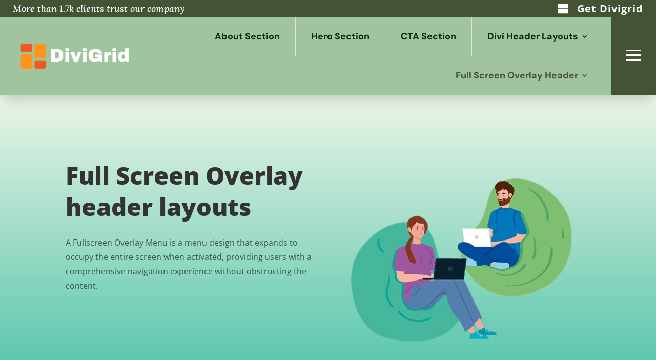

--- FILE ---
content_type: text/css
request_url: https://section.divigrid.xyz/wp-content/et-cache/328640/et-core-unified-tb-250480-tb-250475-deferred-328640.min.css?ver=1764945017
body_size: 4328
content:
.et_pb_section_0_tb_header.et_pb_section{padding-top:0px;padding-bottom:0px}.et_pb_section_0_tb_header{z-index:10;box-shadow:0px 12px 25px -6px rgba(0,0,0,0.2)}.et_pb_sticky.et_pb_section_0_tb_header{box-shadow:0px 12px 25px -6px rgba(0,0,0,0.2)}.et_pb_row_0_tb_header{background-color:#435334}.et_pb_row_0_tb_header.et_pb_row{padding-top:5px!important;padding-right:25px!important;padding-bottom:5px!important;padding-left:25px!important;padding-top:5px;padding-right:25px;padding-bottom:5px;padding-left:25px}.et_pb_row_0_tb_header,body #page-container .et-db #et-boc .et-l .et_pb_row_0_tb_header.et_pb_row,body.et_pb_pagebuilder_layout.single #page-container #et-boc .et-l .et_pb_row_0_tb_header.et_pb_row,body.et_pb_pagebuilder_layout.single.et_full_width_page #page-container #et-boc .et-l .et_pb_row_0_tb_header.et_pb_row,.et_pb_row_1_tb_header,body #page-container .et-db #et-boc .et-l .et_pb_row_1_tb_header.et_pb_row,body.et_pb_pagebuilder_layout.single #page-container #et-boc .et-l .et_pb_row_1_tb_header.et_pb_row,body.et_pb_pagebuilder_layout.single.et_full_width_page #page-container #et-boc .et-l .et_pb_row_1_tb_header.et_pb_row,.et_pb_row_2_tb_header,body #page-container .et-db #et-boc .et-l .et_pb_row_2_tb_header.et_pb_row,body.et_pb_pagebuilder_layout.single #page-container #et-boc .et-l .et_pb_row_2_tb_header.et_pb_row,body.et_pb_pagebuilder_layout.single.et_full_width_page #page-container #et-boc .et-l .et_pb_row_2_tb_header.et_pb_row{width:100%;max-width:100%}.et_pb_text_0_tb_header.et_pb_text,.et_pb_text_1_tb_header.et_pb_text{color:#FFFFFF!important}.et_pb_text_0_tb_header{font-family:'Lora',Georgia,"Times New Roman",serif;font-style:italic;font-size:18px}.et_pb_blurb_0_tb_header.et_pb_blurb .et_pb_module_header,.et_pb_blurb_0_tb_header.et_pb_blurb .et_pb_module_header a{font-weight:700;font-size:20px;color:#FFFFFF!important;letter-spacing:1px}.et_pb_blurb_0_tb_header .et_pb_main_blurb_image .et_pb_only_image_mode_wrap,.et_pb_blurb_0_tb_header .et_pb_main_blurb_image .et-pb-icon{margin-left:10px!important}.et_pb_blurb_0_tb_header .et-pb-icon{font-size:22px;color:#FFFFFF;font-family:FontAwesome!important;font-weight:400!important}.et_pb_blurb_0_tb_header .et_pb_blurb_content{max-width:1100px}.et_pb_row_1_tb_header{background-color:#315418}.et_pb_row_1_tb_header.et_pb_row{padding-top:10px!important;padding-bottom:10px!important;padding-top:10px;padding-bottom:10px}.et_pb_text_1_tb_header{font-family:'DM Sans',Helvetica,Arial,Lucida,sans-serif;font-weight:600;font-size:18px;letter-spacing:0.5px;width:100%}.et_pb_row_2_tb_header.et_pb_row{padding-top:0px!important;padding-bottom:0px!important;padding-top:0px;padding-bottom:0px}.et_pb_menu_0_tb_header.et_pb_menu ul li a{font-family:'DM Sans',Helvetica,Arial,Lucida,sans-serif;font-weight:700;font-size:18px;color:#0e2800!important}.et_pb_menu_0_tb_header.et_pb_menu{background-color:#a0c49d}.et_pb_menu_0_tb_header{padding-right:25px;padding-left:25px;margin-right:auto!important;margin-bottom:0px!important;margin-left:0px!important}.et_pb_menu_0_tb_header.et_pb_menu ul li.current-menu-item a{color:#435334!important}.et_pb_menu_0_tb_header.et_pb_menu .nav li ul{background-color:#FFFFFF!important;border-color:#435334}.et_pb_menu_0_tb_header.et_pb_menu .et_mobile_menu{border-color:#435334}.et_pb_menu_0_tb_header.et_pb_menu .nav li ul.sub-menu a{color:#001954!important}.et_pb_menu_0_tb_header.et_pb_menu .nav li ul.sub-menu li.current-menu-item a,.et_pb_menu_0_tb_header.et_pb_menu .et_mobile_menu a{color:#000000!important}.et_pb_menu_0_tb_header.et_pb_menu .et_mobile_menu,.et_pb_menu_0_tb_header.et_pb_menu .et_mobile_menu ul{background-color:#FFFFFF!important}.et_pb_menu_0_tb_header .et_pb_menu_inner_container>.et_pb_menu__logo-wrap,.et_pb_menu_0_tb_header .et_pb_menu__logo-slot{width:auto;max-width:100%}.et_pb_menu_0_tb_header .et_pb_menu_inner_container>.et_pb_menu__logo-wrap .et_pb_menu__logo img,.et_pb_menu_0_tb_header .et_pb_menu__logo-slot .et_pb_menu__logo-wrap img{height:auto;max-height:none}.et_pb_menu_0_tb_header .mobile_nav .mobile_menu_bar:before{font-size:36px;color:#FFFFFF}.et_pb_menu_0_tb_header .et_pb_menu__icon.et_pb_menu__search-button,.et_pb_menu_0_tb_header .et_pb_menu__icon.et_pb_menu__close-search-button,.et_pb_menu_0_tb_header .et_pb_menu__icon.et_pb_menu__cart-button{color:#7EBEC5}.et_pb_icon_0_tb_header .et_pb_icon_wrap{background-color:#435334;padding-right:20px!important;padding-left:20px!important;transition:background-color 300ms ease 0ms,background-image 300ms ease 0ms}.et_pb_icon_0_tb_header .et_pb_icon_wrap:hover{background-image:initial;background-color:rgba(67,83,52,0.77)}.et_pb_icon_0_tb_header{margin-bottom:0px!important;text-align:center}.et_pb_icon_0_tb_header .et_pb_icon_wrap .et-pb-icon{font-family:ETmodules!important;font-weight:400!important;color:#FFFFFF;font-size:48px}.et_pb_code_0_tb_header{padding-top:0px;padding-bottom:0px;margin-top:0px!important;margin-bottom:0px!important}@media only screen and (min-width:981px){.et_pb_row_1_tb_header,.et_pb_text_1_tb_header{display:none!important}}@media only screen and (max-width:980px){.et_pb_text_1_tb_header{font-size:19px}.et_pb_row_2_tb_header.et_pb_row{padding-top:10px!important;padding-bottom:10px!important;padding-top:10px!important;padding-bottom:10px!important}.et_pb_icon_0_tb_header{margin-left:auto;margin-right:auto}}@media only screen and (min-width:768px) and (max-width:980px){.et_pb_row_0_tb_header,.et_pb_icon_0_tb_header{display:none!important}}@media only screen and (max-width:767px){.et_pb_row_0_tb_header{display:none!important}.et_pb_text_1_tb_header{font-size:19px}.et_pb_row_2_tb_header.et_pb_row{padding-top:10px!important;padding-bottom:10px!important;padding-top:10px!important;padding-bottom:10px!important}.et_pb_menu_0_tb_header .et_pb_menu_inner_container>.et_pb_menu__logo-wrap,.et_pb_menu_0_tb_header .et_pb_menu__logo-slot{width:65%}.et_pb_icon_0_tb_header{display:none!important;margin-left:auto;margin-right:auto}}div.et_pb_section.et_pb_section_0_tb_footer>.et_pb_background_pattern{background-image:url([data-uri])}.et_pb_section_0_tb_footer.et_pb_section{padding-top:0px;padding-bottom:0px;background-color:#009dae!important}.et_pb_section_0_tb_footer{z-index:1;position:relative}.et_pb_image_0_tb_footer{margin-bottom:40px!important;text-align:center}.et_pb_text_0_tb_footer.et_pb_text,.et_pb_text_1_tb_footer.et_pb_text{color:#FFFFFF!important}.et_pb_text_0_tb_footer{font-family:'Montserrat',Helvetica,Arial,Lucida,sans-serif;font-weight:600;font-size:16px}.et_pb_text_0_tb_footer.et_pb_text a{color:#FFFFFF!important;transition:color 300ms ease 0ms}.et_pb_text_0_tb_footer.et_pb_text a:hover{color:#fff200!important}.et_pb_social_media_follow .et_pb_social_media_follow_network_0_tb_footer.et_pb_social_icon .icon:before,.et_pb_social_media_follow .et_pb_social_media_follow_network_1_tb_footer.et_pb_social_icon .icon:before,.et_pb_social_media_follow .et_pb_social_media_follow_network_2_tb_footer.et_pb_social_icon .icon:before{color:#00ce18}ul.et_pb_social_media_follow_0_tb_footer{margin-top:30px!important}body #page-container .et_pb_section ul.et_pb_social_media_follow_0_tb_footer .follow_button:before,body #page-container .et_pb_section ul.et_pb_social_media_follow_0_tb_footer .follow_button:after{display:none!important}.et_pb_text_1_tb_footer{font-family:'Montserrat',Helvetica,Arial,Lucida,sans-serif;border-top-width:1px;border-top-color:rgba(255,255,255,0.3);padding-top:20px!important;margin-top:20px!important}.et_pb_social_media_follow_network_0_tb_footer a.icon,.et_pb_social_media_follow_network_1_tb_footer a.icon,.et_pb_social_media_follow_network_2_tb_footer a.icon{background-color:#FFFFFF!important}.et_pb_social_media_follow_network_0_tb_footer,.et_pb_social_media_follow_network_1_tb_footer,.et_pb_social_media_follow_network_2_tb_footer{margin-right:10px!important;transition:transform 300ms ease 0ms}.et_pb_social_media_follow_network_0_tb_footer:hover,.et_pb_social_media_follow_network_1_tb_footer:hover,.et_pb_social_media_follow_network_2_tb_footer:hover{transform:translateX(0px) translateY(-6px)!important}.et_pb_image_0_tb_footer.et_pb_module{margin-left:auto!important;margin-right:auto!important}@media only screen and (min-width:981px){.et_pb_image_0_tb_footer{width:30%}}@media only screen and (max-width:980px){.et_pb_image_0_tb_footer{width:50%}.et_pb_image_0_tb_footer .et_pb_image_wrap img{width:auto}.et_pb_text_1_tb_footer{border-top-width:1px;border-top-color:rgba(255,255,255,0.3)}}@media only screen and (max-width:767px){.et_pb_image_0_tb_footer{width:55%}.et_pb_image_0_tb_footer .et_pb_image_wrap img{width:auto}.et_pb_text_1_tb_footer{border-top-width:1px;border-top-color:rgba(255,255,255,0.3)}}div.et_pb_section.et_pb_section_0{background-image:linear-gradient(180deg,rgba(127,191,113,0.18) 1%,rgba(36,181,149,0.91) 100%)!important}.et_pb_section_0.section_has_divider.et_pb_bottom_divider .et_pb_bottom_inside_divider{background-image:url([data-uri]);background-size:100% 100px;bottom:0;height:100px;z-index:1;transform:scale(1,1)}.et_pb_row_0,body #page-container .et-db #et-boc .et-l .et_pb_row_0.et_pb_row,body.et_pb_pagebuilder_layout.single #page-container #et-boc .et-l .et_pb_row_0.et_pb_row,body.et_pb_pagebuilder_layout.single.et_full_width_page #page-container #et-boc .et-l .et_pb_row_0.et_pb_row,.et_pb_row_1,body #page-container .et-db #et-boc .et-l .et_pb_row_1.et_pb_row,body.et_pb_pagebuilder_layout.single #page-container #et-boc .et-l .et_pb_row_1.et_pb_row,body.et_pb_pagebuilder_layout.single.et_full_width_page #page-container #et-boc .et-l .et_pb_row_1.et_pb_row,.et_pb_row_2,body #page-container .et-db #et-boc .et-l .et_pb_row_2.et_pb_row,body.et_pb_pagebuilder_layout.single #page-container #et-boc .et-l .et_pb_row_2.et_pb_row,body.et_pb_pagebuilder_layout.single.et_full_width_page #page-container #et-boc .et-l .et_pb_row_2.et_pb_row,.et_pb_row_3,body #page-container .et-db #et-boc .et-l .et_pb_row_3.et_pb_row,body.et_pb_pagebuilder_layout.single #page-container #et-boc .et-l .et_pb_row_3.et_pb_row,body.et_pb_pagebuilder_layout.single.et_full_width_page #page-container #et-boc .et-l .et_pb_row_3.et_pb_row,.et_pb_row_4,body #page-container .et-db #et-boc .et-l .et_pb_row_4.et_pb_row,body.et_pb_pagebuilder_layout.single #page-container #et-boc .et-l .et_pb_row_4.et_pb_row,body.et_pb_pagebuilder_layout.single.et_full_width_page #page-container #et-boc .et-l .et_pb_row_4.et_pb_row,.et_pb_row_5,body #page-container .et-db #et-boc .et-l .et_pb_row_5.et_pb_row,body.et_pb_pagebuilder_layout.single #page-container #et-boc .et-l .et_pb_row_5.et_pb_row,body.et_pb_pagebuilder_layout.single.et_full_width_page #page-container #et-boc .et-l .et_pb_row_5.et_pb_row,.et_pb_row_6,body #page-container .et-db #et-boc .et-l .et_pb_row_6.et_pb_row,body.et_pb_pagebuilder_layout.single #page-container #et-boc .et-l .et_pb_row_6.et_pb_row,body.et_pb_pagebuilder_layout.single.et_full_width_page #page-container #et-boc .et-l .et_pb_row_6.et_pb_row,.et_pb_row_7,body #page-container .et-db #et-boc .et-l .et_pb_row_7.et_pb_row,body.et_pb_pagebuilder_layout.single #page-container #et-boc .et-l .et_pb_row_7.et_pb_row,body.et_pb_pagebuilder_layout.single.et_full_width_page #page-container #et-boc .et-l .et_pb_row_7.et_pb_row,.et_pb_row_8,body #page-container .et-db #et-boc .et-l .et_pb_row_8.et_pb_row,body.et_pb_pagebuilder_layout.single #page-container #et-boc .et-l .et_pb_row_8.et_pb_row,body.et_pb_pagebuilder_layout.single.et_full_width_page #page-container #et-boc .et-l .et_pb_row_8.et_pb_row,.et_pb_row_9,body #page-container .et-db #et-boc .et-l .et_pb_row_9.et_pb_row,body.et_pb_pagebuilder_layout.single #page-container #et-boc .et-l .et_pb_row_9.et_pb_row,body.et_pb_pagebuilder_layout.single.et_full_width_page #page-container #et-boc .et-l .et_pb_row_9.et_pb_row,.et_pb_row_10,body #page-container .et-db #et-boc .et-l .et_pb_row_10.et_pb_row,body.et_pb_pagebuilder_layout.single #page-container #et-boc .et-l .et_pb_row_10.et_pb_row,body.et_pb_pagebuilder_layout.single.et_full_width_page #page-container #et-boc .et-l .et_pb_row_10.et_pb_row,.et_pb_row_11,body #page-container .et-db #et-boc .et-l .et_pb_row_11.et_pb_row,body.et_pb_pagebuilder_layout.single #page-container #et-boc .et-l .et_pb_row_11.et_pb_row,body.et_pb_pagebuilder_layout.single.et_full_width_page #page-container #et-boc .et-l .et_pb_row_11.et_pb_row,.et_pb_row_12,body #page-container .et-db #et-boc .et-l .et_pb_row_12.et_pb_row,body.et_pb_pagebuilder_layout.single #page-container #et-boc .et-l .et_pb_row_12.et_pb_row,body.et_pb_pagebuilder_layout.single.et_full_width_page #page-container #et-boc .et-l .et_pb_row_12.et_pb_row,.et_pb_row_13,body #page-container .et-db #et-boc .et-l .et_pb_row_13.et_pb_row,body.et_pb_pagebuilder_layout.single #page-container #et-boc .et-l .et_pb_row_13.et_pb_row,body.et_pb_pagebuilder_layout.single.et_full_width_page #page-container #et-boc .et-l .et_pb_row_13.et_pb_row,.et_pb_row_14,body #page-container .et-db #et-boc .et-l .et_pb_row_14.et_pb_row,body.et_pb_pagebuilder_layout.single #page-container #et-boc .et-l .et_pb_row_14.et_pb_row,body.et_pb_pagebuilder_layout.single.et_full_width_page #page-container #et-boc .et-l .et_pb_row_14.et_pb_row,.et_pb_row_15,body #page-container .et-db #et-boc .et-l .et_pb_row_15.et_pb_row,body.et_pb_pagebuilder_layout.single #page-container #et-boc .et-l .et_pb_row_15.et_pb_row,body.et_pb_pagebuilder_layout.single.et_full_width_page #page-container #et-boc .et-l .et_pb_row_15.et_pb_row,.et_pb_row_16,body #page-container .et-db #et-boc .et-l .et_pb_row_16.et_pb_row,body.et_pb_pagebuilder_layout.single #page-container #et-boc .et-l .et_pb_row_16.et_pb_row,body.et_pb_pagebuilder_layout.single.et_full_width_page #page-container #et-boc .et-l .et_pb_row_16.et_pb_row,.et_pb_row_17,body #page-container .et-db #et-boc .et-l .et_pb_row_17.et_pb_row,body.et_pb_pagebuilder_layout.single #page-container #et-boc .et-l .et_pb_row_17.et_pb_row,body.et_pb_pagebuilder_layout.single.et_full_width_page #page-container #et-boc .et-l .et_pb_row_17.et_pb_row,.et_pb_row_18,body #page-container .et-db #et-boc .et-l .et_pb_row_18.et_pb_row,body.et_pb_pagebuilder_layout.single #page-container #et-boc .et-l .et_pb_row_18.et_pb_row,body.et_pb_pagebuilder_layout.single.et_full_width_page #page-container #et-boc .et-l .et_pb_row_18.et_pb_row,.et_pb_row_19,body #page-container .et-db #et-boc .et-l .et_pb_row_19.et_pb_row,body.et_pb_pagebuilder_layout.single #page-container #et-boc .et-l .et_pb_row_19.et_pb_row,body.et_pb_pagebuilder_layout.single.et_full_width_page #page-container #et-boc .et-l .et_pb_row_19.et_pb_row,.et_pb_row_20,body #page-container .et-db #et-boc .et-l .et_pb_row_20.et_pb_row,body.et_pb_pagebuilder_layout.single #page-container #et-boc .et-l .et_pb_row_20.et_pb_row,body.et_pb_pagebuilder_layout.single.et_full_width_page #page-container #et-boc .et-l .et_pb_row_20.et_pb_row,.et_pb_row_21,body #page-container .et-db #et-boc .et-l .et_pb_row_21.et_pb_row,body.et_pb_pagebuilder_layout.single #page-container #et-boc .et-l .et_pb_row_21.et_pb_row,body.et_pb_pagebuilder_layout.single.et_full_width_page #page-container #et-boc .et-l .et_pb_row_21.et_pb_row{max-width:1200px}.et_pb_text_0 h1{font-weight:800;font-size:47px;line-height:1.3em;text-align:left}.et_pb_text_0{padding-top:50px!important}.et_pb_text_1.et_pb_text{color:rgba(0,0,0,0.61)!important}.et_pb_text_1{line-height:1.8em;font-size:16px;line-height:1.8em;padding-bottom:50px!important}.et_pb_image_0{text-align:right;margin-right:0}.et_pb_section_1.et_pb_section{background-color:#e8e8e8!important}.et_pb_row_1{border-bottom-width:1px;border-bottom-color:rgba(132,132,132,0.13)}.et_pb_text_2.et_pb_text,.et_pb_text_3.et_pb_text,.et_pb_text_4.et_pb_text,.et_pb_text_5.et_pb_text,.et_pb_text_6.et_pb_text,.et_pb_text_7.et_pb_text,.et_pb_text_8.et_pb_text,.et_pb_text_9.et_pb_text,.et_pb_text_10.et_pb_text,.et_pb_text_11.et_pb_text,.et_pb_text_12.et_pb_text{color:#000000!important}.et_pb_text_2,.et_pb_text_3,.et_pb_text_4,.et_pb_text_5,.et_pb_text_6,.et_pb_text_7,.et_pb_text_8,.et_pb_text_9,.et_pb_text_10,.et_pb_text_11,.et_pb_text_12{line-height:1.6em;font-weight:300;font-size:19px;line-height:1.6em}.et_pb_row_2.et_pb_row,.et_pb_row_4.et_pb_row,.et_pb_row_6.et_pb_row,.et_pb_row_8.et_pb_row,.et_pb_row_10.et_pb_row,.et_pb_row_12.et_pb_row,.et_pb_row_14.et_pb_row,.et_pb_row_16.et_pb_row,.et_pb_row_18.et_pb_row,.et_pb_row_20.et_pb_row{padding-bottom:0px!important;margin-bottom:0px!important;padding-bottom:0px}.et_pb_text_3 h2,.et_pb_text_4 h2,.et_pb_text_5 h2,.et_pb_text_6 h2,.et_pb_text_7 h2,.et_pb_text_8 h2,.et_pb_text_9 h2,.et_pb_text_10 h2,.et_pb_text_11 h2,.et_pb_text_12 h2{font-weight:700;text-align:left}.digr_multiple_button_item_0 .digr_btn_item_wrapper,.digr_multiple_button_item_1 .digr_btn_item_wrapper,.digr_multiple_button_item_2 .digr_btn_item_wrapper,.digr_multiple_button_item_3 .digr_btn_item_wrapper,.digr_multiple_button_item_4 .digr_btn_item_wrapper,.digr_multiple_button_item_5 .digr_btn_item_wrapper,.digr_multiple_button_item_6 .digr_btn_item_wrapper,.digr_multiple_button_item_7 .digr_btn_item_wrapper,.digr_multiple_button_item_8 .digr_btn_item_wrapper,.digr_multiple_button_item_9 .digr_btn_item_wrapper{margin-top:-4px!important}.digr_multiple_button_item_0 .digr_btn .digr_right_icon,.digr_multiple_button_item_1 .digr_btn .digr_right_icon,.digr_multiple_button_item_2 .digr_btn .digr_right_icon,.digr_multiple_button_item_3 .digr_btn .digr_right_icon,.digr_multiple_button_item_4 .digr_btn .digr_right_icon,.digr_multiple_button_item_5 .digr_btn .digr_right_icon,.digr_multiple_button_item_6 .digr_btn .digr_right_icon,.digr_multiple_button_item_7 .digr_btn .digr_right_icon,.digr_multiple_button_item_8 .digr_btn .digr_right_icon,.digr_multiple_button_item_9 .digr_btn .digr_right_icon{margin-left:7px!important}.digr_multiple_button_item_0 .digr_btn .digr_left_icon,.digr_multiple_button_item_1 .digr_btn .digr_left_icon,.digr_multiple_button_item_2 .digr_btn .digr_left_icon,.digr_multiple_button_item_3 .digr_btn .digr_left_icon,.digr_multiple_button_item_4 .digr_btn .digr_left_icon,.digr_multiple_button_item_5 .digr_btn .digr_left_icon,.digr_multiple_button_item_6 .digr_btn .digr_left_icon,.digr_multiple_button_item_7 .digr_btn .digr_left_icon,.digr_multiple_button_item_8 .digr_btn .digr_left_icon,.digr_multiple_button_item_9 .digr_btn .digr_left_icon{margin-right:7px!important}.digr_multiple_button_item_0 .digr_btn .et-pb-icon,.digr_multiple_button_item_1 .digr_btn .et-pb-icon,.digr_multiple_button_item_2 .digr_btn .et-pb-icon,.digr_multiple_button_item_3 .digr_btn .et-pb-icon,.digr_multiple_button_item_4 .digr_btn .et-pb-icon,.digr_multiple_button_item_5 .digr_btn .et-pb-icon,.digr_multiple_button_item_6 .digr_btn .et-pb-icon,.digr_multiple_button_item_7 .digr_btn .et-pb-icon,.digr_multiple_button_item_8 .digr_btn .et-pb-icon,.digr_multiple_button_item_9 .digr_btn .et-pb-icon{color:#2857b6!important}.digr_multiple_button_item_0 .digr_btn .digr_left_icon,.digr_multiple_button_item_0 .digr_btn .digr_right_icon,.digr_multiple_button_item_1 .digr_btn .digr_left_icon,.digr_multiple_button_item_1 .digr_btn .digr_right_icon,.digr_multiple_button_item_2 .digr_btn .digr_left_icon,.digr_multiple_button_item_2 .digr_btn .digr_right_icon,.digr_multiple_button_item_3 .digr_btn .digr_left_icon,.digr_multiple_button_item_3 .digr_btn .digr_right_icon,.digr_multiple_button_item_4 .digr_btn .digr_left_icon,.digr_multiple_button_item_4 .digr_btn .digr_right_icon,.digr_multiple_button_item_5 .digr_btn .digr_left_icon,.digr_multiple_button_item_5 .digr_btn .digr_right_icon,.digr_multiple_button_item_6 .digr_btn .digr_left_icon,.digr_multiple_button_item_6 .digr_btn .digr_right_icon,.digr_multiple_button_item_7 .digr_btn .digr_left_icon,.digr_multiple_button_item_7 .digr_btn .digr_right_icon,.digr_multiple_button_item_8 .digr_btn .digr_left_icon,.digr_multiple_button_item_8 .digr_btn .digr_right_icon,.digr_multiple_button_item_9 .digr_btn .digr_left_icon,.digr_multiple_button_item_9 .digr_btn .digr_right_icon{--font-size:14px!important}.digr_multiple_button_item_0 .digr_btn_item_wrapper .digr_btn,.digr_multiple_button_item_1 .digr_btn_item_wrapper .digr_btn,.digr_multiple_button_item_2 .digr_btn_item_wrapper .digr_btn,.digr_multiple_button_item_3 .digr_btn_item_wrapper .digr_btn,.digr_multiple_button_item_4 .digr_btn_item_wrapper .digr_btn,.digr_multiple_button_item_5 .digr_btn_item_wrapper .digr_btn,.digr_multiple_button_item_6 .digr_btn_item_wrapper .digr_btn,.digr_multiple_button_item_7 .digr_btn_item_wrapper .digr_btn,.digr_multiple_button_item_8 .digr_btn_item_wrapper .digr_btn,.digr_multiple_button_item_9 .digr_btn_item_wrapper .digr_btn{--transition:400ms!important}.digr_multiple_button_item_0 .style_3 .digr_btn svg rect,.digr_multiple_button_item_0 .style_4 .digr_btn svg path,.digr_multiple_button_item_1 .style_3 .digr_btn svg rect,.digr_multiple_button_item_1 .style_4 .digr_btn svg path,.digr_multiple_button_item_2 .style_3 .digr_btn svg rect,.digr_multiple_button_item_2 .style_4 .digr_btn svg path,.digr_multiple_button_item_3 .style_3 .digr_btn svg rect,.digr_multiple_button_item_3 .style_4 .digr_btn svg path,.digr_multiple_button_item_4 .style_3 .digr_btn svg rect,.digr_multiple_button_item_4 .style_4 .digr_btn svg path,.digr_multiple_button_item_5 .style_3 .digr_btn svg rect,.digr_multiple_button_item_5 .style_4 .digr_btn svg path,.digr_multiple_button_item_6 .style_3 .digr_btn svg rect,.digr_multiple_button_item_6 .style_4 .digr_btn svg path,.digr_multiple_button_item_7 .style_3 .digr_btn svg rect,.digr_multiple_button_item_7 .style_4 .digr_btn svg path,.digr_multiple_button_item_8 .style_3 .digr_btn svg rect,.digr_multiple_button_item_8 .style_4 .digr_btn svg path,.digr_multiple_button_item_9 .style_3 .digr_btn svg rect,.digr_multiple_button_item_9 .style_4 .digr_btn svg path{stroke:#F3CF14!important;stroke-width:1px!important}.digr_multiple_button_item_0 .style_5 .digr_btn::before,.digr_multiple_button_item_1 .style_5 .digr_btn::before,.digr_multiple_button_item_2 .style_5 .digr_btn::before,.digr_multiple_button_item_3 .style_5 .digr_btn::before,.digr_multiple_button_item_4 .style_5 .digr_btn::before,.digr_multiple_button_item_5 .style_5 .digr_btn::before,.digr_multiple_button_item_6 .style_5 .digr_btn::before,.digr_multiple_button_item_7 .style_5 .digr_btn::before,.digr_multiple_button_item_8 .style_5 .digr_btn::before,.digr_multiple_button_item_9 .style_5 .digr_btn::before{border-color:#F3CF14!important}.digr_multiple_button_item_0 .style_6 .digr_btn svg path,.digr_multiple_button_item_1 .style_6 .digr_btn svg path,.digr_multiple_button_item_2 .style_6 .digr_btn svg path,.digr_multiple_button_item_3 .style_6 .digr_btn svg path,.digr_multiple_button_item_4 .style_6 .digr_btn svg path,.digr_multiple_button_item_5 .style_6 .digr_btn svg path,.digr_multiple_button_item_6 .style_6 .digr_btn svg path,.digr_multiple_button_item_7 .style_6 .digr_btn svg path,.digr_multiple_button_item_8 .style_6 .digr_btn svg path,.digr_multiple_button_item_9 .style_6 .digr_btn svg path{--fill-animation:#F3CF14!important;--fill:#F3CF14!important}.digr_multiple_button_item_0 .style_6 .digr_btn svg,.digr_multiple_button_item_1 .style_6 .digr_btn svg,.digr_multiple_button_item_2 .style_6 .digr_btn svg,.digr_multiple_button_item_3 .style_6 .digr_btn svg,.digr_multiple_button_item_4 .style_6 .digr_btn svg,.digr_multiple_button_item_5 .style_6 .digr_btn svg,.digr_multiple_button_item_6 .style_6 .digr_btn svg,.digr_multiple_button_item_7 .style_6 .digr_btn svg,.digr_multiple_button_item_8 .style_6 .digr_btn svg,.digr_multiple_button_item_9 .style_6 .digr_btn svg{margin-left:10px!important}.digr_multiple_button_item_0 .style_7 .digr_btn .st7_curve,.digr_multiple_button_item_1 .style_7 .digr_btn .st7_curve,.digr_multiple_button_item_2 .style_7 .digr_btn .st7_curve,.digr_multiple_button_item_3 .style_7 .digr_btn .st7_curve,.digr_multiple_button_item_4 .style_7 .digr_btn .st7_curve,.digr_multiple_button_item_5 .style_7 .digr_btn .st7_curve,.digr_multiple_button_item_6 .style_7 .digr_btn .st7_curve,.digr_multiple_button_item_7 .style_7 .digr_btn .st7_curve,.digr_multiple_button_item_8 .style_7 .digr_btn .st7_curve,.digr_multiple_button_item_9 .style_7 .digr_btn .st7_curve{background-color:#4cc2a7!important}.digr_multiple_button_item_0 .style_8 .digr_btn:before,.digr_multiple_button_item_0 .style_9 .digr_btn:before,.digr_multiple_button_item_0 .style_10 .digr_btn:before,.digr_multiple_button_item_0 .style_11 .digr_btn:before,.digr_multiple_button_item_0 .style_12 .digr_btn:before,.digr_multiple_button_item_1 .style_8 .digr_btn:before,.digr_multiple_button_item_1 .style_9 .digr_btn:before,.digr_multiple_button_item_1 .style_10 .digr_btn:before,.digr_multiple_button_item_1 .style_11 .digr_btn:before,.digr_multiple_button_item_1 .style_12 .digr_btn:before,.digr_multiple_button_item_2 .style_8 .digr_btn:before,.digr_multiple_button_item_2 .style_9 .digr_btn:before,.digr_multiple_button_item_2 .style_10 .digr_btn:before,.digr_multiple_button_item_2 .style_11 .digr_btn:before,.digr_multiple_button_item_2 .style_12 .digr_btn:before,.digr_multiple_button_item_3 .style_8 .digr_btn:before,.digr_multiple_button_item_3 .style_9 .digr_btn:before,.digr_multiple_button_item_3 .style_10 .digr_btn:before,.digr_multiple_button_item_3 .style_11 .digr_btn:before,.digr_multiple_button_item_3 .style_12 .digr_btn:before,.digr_multiple_button_item_4 .style_8 .digr_btn:before,.digr_multiple_button_item_4 .style_9 .digr_btn:before,.digr_multiple_button_item_4 .style_10 .digr_btn:before,.digr_multiple_button_item_4 .style_11 .digr_btn:before,.digr_multiple_button_item_4 .style_12 .digr_btn:before,.digr_multiple_button_item_5 .style_8 .digr_btn:before,.digr_multiple_button_item_5 .style_9 .digr_btn:before,.digr_multiple_button_item_5 .style_10 .digr_btn:before,.digr_multiple_button_item_5 .style_11 .digr_btn:before,.digr_multiple_button_item_5 .style_12 .digr_btn:before,.digr_multiple_button_item_6 .style_8 .digr_btn:before,.digr_multiple_button_item_6 .style_9 .digr_btn:before,.digr_multiple_button_item_6 .style_10 .digr_btn:before,.digr_multiple_button_item_6 .style_11 .digr_btn:before,.digr_multiple_button_item_6 .style_12 .digr_btn:before,.digr_multiple_button_item_7 .style_8 .digr_btn:before,.digr_multiple_button_item_7 .style_9 .digr_btn:before,.digr_multiple_button_item_7 .style_10 .digr_btn:before,.digr_multiple_button_item_7 .style_11 .digr_btn:before,.digr_multiple_button_item_7 .style_12 .digr_btn:before,.digr_multiple_button_item_8 .style_8 .digr_btn:before,.digr_multiple_button_item_8 .style_9 .digr_btn:before,.digr_multiple_button_item_8 .style_10 .digr_btn:before,.digr_multiple_button_item_8 .style_11 .digr_btn:before,.digr_multiple_button_item_8 .style_12 .digr_btn:before,.digr_multiple_button_item_9 .style_8 .digr_btn:before,.digr_multiple_button_item_9 .style_9 .digr_btn:before,.digr_multiple_button_item_9 .style_10 .digr_btn:before,.digr_multiple_button_item_9 .style_11 .digr_btn:before,.digr_multiple_button_item_9 .style_12 .digr_btn:before{border-color:#F3CF14!important;border-width:1px!important}.digr_multiple_button_item_0 .style_14 .digr_btn::after,.digr_multiple_button_item_1 .style_14 .digr_btn::after,.digr_multiple_button_item_2 .style_14 .digr_btn::after,.digr_multiple_button_item_3 .style_14 .digr_btn::after,.digr_multiple_button_item_4 .style_14 .digr_btn::after,.digr_multiple_button_item_5 .style_14 .digr_btn::after,.digr_multiple_button_item_6 .style_14 .digr_btn::after,.digr_multiple_button_item_7 .style_14 .digr_btn::after,.digr_multiple_button_item_8 .style_14 .digr_btn::after,.digr_multiple_button_item_9 .style_14 .digr_btn::after{border-top-color:currentcolor!important;--st14_bgcolor:currentColor!important}.digr_multiple_button_item_0 .style_16 .digr_btn::before,.digr_multiple_button_item_0 .style_16 .digr_btn::after,.digr_multiple_button_item_1 .style_16 .digr_btn::before,.digr_multiple_button_item_1 .style_16 .digr_btn::after,.digr_multiple_button_item_2 .style_16 .digr_btn::before,.digr_multiple_button_item_2 .style_16 .digr_btn::after,.digr_multiple_button_item_3 .style_16 .digr_btn::before,.digr_multiple_button_item_3 .style_16 .digr_btn::after,.digr_multiple_button_item_4 .style_16 .digr_btn::before,.digr_multiple_button_item_4 .style_16 .digr_btn::after,.digr_multiple_button_item_5 .style_16 .digr_btn::before,.digr_multiple_button_item_5 .style_16 .digr_btn::after,.digr_multiple_button_item_6 .style_16 .digr_btn::before,.digr_multiple_button_item_6 .style_16 .digr_btn::after,.digr_multiple_button_item_7 .style_16 .digr_btn::before,.digr_multiple_button_item_7 .style_16 .digr_btn::after,.digr_multiple_button_item_8 .style_16 .digr_btn::before,.digr_multiple_button_item_8 .style_16 .digr_btn::after,.digr_multiple_button_item_9 .style_16 .digr_btn::before,.digr_multiple_button_item_9 .style_16 .digr_btn::after{border-left-color:#444!important}.digr_multiple_button_item_0 .style_17 .digr_btn,.digr_multiple_button_item_0 .style_31 .digr_btn,.digr_multiple_button_item_1 .style_17 .digr_btn,.digr_multiple_button_item_1 .style_31 .digr_btn,.digr_multiple_button_item_2 .style_17 .digr_btn,.digr_multiple_button_item_2 .style_31 .digr_btn,.digr_multiple_button_item_3 .style_17 .digr_btn,.digr_multiple_button_item_3 .style_31 .digr_btn,.digr_multiple_button_item_4 .style_17 .digr_btn,.digr_multiple_button_item_4 .style_31 .digr_btn,.digr_multiple_button_item_5 .style_17 .digr_btn,.digr_multiple_button_item_5 .style_31 .digr_btn,.digr_multiple_button_item_6 .style_17 .digr_btn,.digr_multiple_button_item_6 .style_31 .digr_btn,.digr_multiple_button_item_7 .style_17 .digr_btn,.digr_multiple_button_item_7 .style_31 .digr_btn,.digr_multiple_button_item_8 .style_17 .digr_btn,.digr_multiple_button_item_8 .style_31 .digr_btn,.digr_multiple_button_item_9 .style_17 .digr_btn,.digr_multiple_button_item_9 .style_31 .digr_btn{--bottom-color:#222!important;--top-color:#444!important}.digr_multiple_button_item_0 .style_18 .digr_btn,.digr_multiple_button_item_1 .style_18 .digr_btn,.digr_multiple_button_item_2 .style_18 .digr_btn,.digr_multiple_button_item_3 .style_18 .digr_btn,.digr_multiple_button_item_4 .style_18 .digr_btn,.digr_multiple_button_item_5 .style_18 .digr_btn,.digr_multiple_button_item_6 .style_18 .digr_btn,.digr_multiple_button_item_7 .style_18 .digr_btn,.digr_multiple_button_item_8 .style_18 .digr_btn,.digr_multiple_button_item_9 .style_18 .digr_btn{--perspective:500px!important;--rotate_x:0deg!important;--rotate_y:45deg!important}.digr_multiple_button_item_0 .style_19 .digr_btn::after,.digr_multiple_button_item_0 .style_19 .digr_btn::before,.digr_multiple_button_item_0 .style_28 .digr_btn::after,.digr_multiple_button_item_0 .style_29 .digr_btn::after,.digr_multiple_button_item_0 .style_30 .digr_btn::after,.digr_multiple_button_item_1 .style_19 .digr_btn::after,.digr_multiple_button_item_1 .style_19 .digr_btn::before,.digr_multiple_button_item_1 .style_28 .digr_btn::after,.digr_multiple_button_item_1 .style_29 .digr_btn::after,.digr_multiple_button_item_1 .style_30 .digr_btn::after,.digr_multiple_button_item_2 .style_19 .digr_btn::after,.digr_multiple_button_item_2 .style_19 .digr_btn::before,.digr_multiple_button_item_2 .style_28 .digr_btn::after,.digr_multiple_button_item_2 .style_29 .digr_btn::after,.digr_multiple_button_item_2 .style_30 .digr_btn::after,.digr_multiple_button_item_3 .style_19 .digr_btn::after,.digr_multiple_button_item_3 .style_19 .digr_btn::before,.digr_multiple_button_item_3 .style_28 .digr_btn::after,.digr_multiple_button_item_3 .style_29 .digr_btn::after,.digr_multiple_button_item_3 .style_30 .digr_btn::after,.digr_multiple_button_item_4 .style_19 .digr_btn::after,.digr_multiple_button_item_4 .style_19 .digr_btn::before,.digr_multiple_button_item_4 .style_28 .digr_btn::after,.digr_multiple_button_item_4 .style_29 .digr_btn::after,.digr_multiple_button_item_4 .style_30 .digr_btn::after,.digr_multiple_button_item_5 .style_19 .digr_btn::after,.digr_multiple_button_item_5 .style_19 .digr_btn::before,.digr_multiple_button_item_5 .style_28 .digr_btn::after,.digr_multiple_button_item_5 .style_29 .digr_btn::after,.digr_multiple_button_item_5 .style_30 .digr_btn::after,.digr_multiple_button_item_6 .style_19 .digr_btn::after,.digr_multiple_button_item_6 .style_19 .digr_btn::before,.digr_multiple_button_item_6 .style_28 .digr_btn::after,.digr_multiple_button_item_6 .style_29 .digr_btn::after,.digr_multiple_button_item_6 .style_30 .digr_btn::after,.digr_multiple_button_item_7 .style_19 .digr_btn::after,.digr_multiple_button_item_7 .style_19 .digr_btn::before,.digr_multiple_button_item_7 .style_28 .digr_btn::after,.digr_multiple_button_item_7 .style_29 .digr_btn::after,.digr_multiple_button_item_7 .style_30 .digr_btn::after,.digr_multiple_button_item_8 .style_19 .digr_btn::after,.digr_multiple_button_item_8 .style_19 .digr_btn::before,.digr_multiple_button_item_8 .style_28 .digr_btn::after,.digr_multiple_button_item_8 .style_29 .digr_btn::after,.digr_multiple_button_item_8 .style_30 .digr_btn::after,.digr_multiple_button_item_9 .style_19 .digr_btn::after,.digr_multiple_button_item_9 .style_19 .digr_btn::before,.digr_multiple_button_item_9 .style_28 .digr_btn::after,.digr_multiple_button_item_9 .style_29 .digr_btn::after,.digr_multiple_button_item_9 .style_30 .digr_btn::after{background-color:#222!important}.digr_multiple_button_item_0 .digr_btn_item_wrapper .digr_btn .et-pb-icon,.digr_multiple_button_item_1 .digr_btn_item_wrapper .digr_btn .et-pb-icon,.digr_multiple_button_item_2 .digr_btn_item_wrapper .digr_btn .et-pb-icon,.digr_multiple_button_item_3 .digr_btn_item_wrapper .digr_btn .et-pb-icon,.digr_multiple_button_item_4 .digr_btn_item_wrapper .digr_btn .et-pb-icon,.digr_multiple_button_item_5 .digr_btn_item_wrapper .digr_btn .et-pb-icon,.digr_multiple_button_item_6 .digr_btn_item_wrapper .digr_btn .et-pb-icon,.digr_multiple_button_item_7 .digr_btn_item_wrapper .digr_btn .et-pb-icon,.digr_multiple_button_item_8 .digr_btn_item_wrapper .digr_btn .et-pb-icon,.digr_multiple_button_item_9 .digr_btn_item_wrapper .digr_btn .et-pb-icon{font-family:ETmodules!important;font-weight:400!important}.digr_multiple_button_0 .digr_multiple_button_container,.digr_multiple_button_1 .digr_multiple_button_container,.digr_multiple_button_2 .digr_multiple_button_container,.digr_multiple_button_3 .digr_multiple_button_container,.digr_multiple_button_4 .digr_multiple_button_container,.digr_multiple_button_5 .digr_multiple_button_container,.digr_multiple_button_6 .digr_multiple_button_container,.digr_multiple_button_7 .digr_multiple_button_container,.digr_multiple_button_8 .digr_multiple_button_container,.digr_multiple_button_9 .digr_multiple_button_container{flex-direction:row;justify-content:flex-end}.et_pb_row_3.et_pb_row,.et_pb_row_5.et_pb_row,.et_pb_row_7.et_pb_row,.et_pb_row_9.et_pb_row,.et_pb_row_11.et_pb_row,.et_pb_row_13.et_pb_row,.et_pb_row_15.et_pb_row,.et_pb_row_17.et_pb_row,.et_pb_row_19.et_pb_row,.et_pb_row_21.et_pb_row{padding-top:0px!important;padding-bottom:70px!important;margin-top:0px!important;margin-bottom:0px!important;padding-top:0px;padding-bottom:70px}.et_pb_image_1,.et_pb_image_2,.et_pb_image_3,.et_pb_image_4,.et_pb_image_5,.et_pb_image_6,.et_pb_image_7,.et_pb_image_8,.et_pb_image_9,.et_pb_image_10,.et_pb_image_11,.et_pb_image_12,.et_pb_image_13,.et_pb_image_14,.et_pb_image_15,.et_pb_image_16,.et_pb_image_17,.et_pb_image_18,.et_pb_image_19,.et_pb_image_20{text-align:left;margin-left:0}.digr_multiple_button_item_0 .digr_btn,.digr_multiple_button_item_1 .digr_btn,.digr_multiple_button_item_2 .digr_btn,.digr_multiple_button_item_3 .digr_btn,.digr_multiple_button_item_4 .digr_btn,.digr_multiple_button_item_5 .digr_btn,.digr_multiple_button_item_6 .digr_btn,.digr_multiple_button_item_7 .digr_btn,.digr_multiple_button_item_8 .digr_btn,.digr_multiple_button_item_9 .digr_btn{font-family:'Montserrat',Helvetica,Arial,Lucida,sans-serif!important;font-weight:600!important;font-size:17px!important;color:#000000!important;border-bottom-width:4px;--background-color:RGBA(255,255,255,0)!important;background-color:RGBA(255,255,255,0)!important}.digr_multiple_button_item_0 .digr_btn:hover,.digr_multiple_button_item_1 .digr_btn:hover,.digr_multiple_button_item_2 .digr_btn:hover,.digr_multiple_button_item_3 .digr_btn:hover,.digr_multiple_button_item_4 .digr_btn:hover,.digr_multiple_button_item_5 .digr_btn:hover,.digr_multiple_button_item_6 .digr_btn:hover,.digr_multiple_button_item_7 .digr_btn:hover,.digr_multiple_button_item_8 .digr_btn:hover,.digr_multiple_button_item_9 .digr_btn:hover{color:#FFFFFF!important}@media only screen and (max-width:980px){.et_pb_text_0 h1{font-size:39px}.et_pb_image_0 .et_pb_image_wrap img,.et_pb_image_1 .et_pb_image_wrap img,.et_pb_image_2 .et_pb_image_wrap img,.et_pb_image_3 .et_pb_image_wrap img,.et_pb_image_4 .et_pb_image_wrap img,.et_pb_image_5 .et_pb_image_wrap img,.et_pb_image_6 .et_pb_image_wrap img,.et_pb_image_7 .et_pb_image_wrap img,.et_pb_image_8 .et_pb_image_wrap img,.et_pb_image_9 .et_pb_image_wrap img,.et_pb_image_10 .et_pb_image_wrap img,.et_pb_image_11 .et_pb_image_wrap img,.et_pb_image_12 .et_pb_image_wrap img,.et_pb_image_13 .et_pb_image_wrap img,.et_pb_image_14 .et_pb_image_wrap img,.et_pb_image_15 .et_pb_image_wrap img,.et_pb_image_16 .et_pb_image_wrap img,.et_pb_image_17 .et_pb_image_wrap img,.et_pb_image_18 .et_pb_image_wrap img,.et_pb_image_19 .et_pb_image_wrap img,.et_pb_image_20 .et_pb_image_wrap img{width:auto}.et_pb_row_1{border-bottom-width:1px;border-bottom-color:rgba(132,132,132,0.13)}.digr_multiple_button_item_0 .digr_btn_item_wrapper,.digr_multiple_button_item_1 .digr_btn_item_wrapper,.digr_multiple_button_item_2 .digr_btn_item_wrapper,.digr_multiple_button_item_3 .digr_btn_item_wrapper,.digr_multiple_button_item_4 .digr_btn_item_wrapper,.digr_multiple_button_item_5 .digr_btn_item_wrapper,.digr_multiple_button_item_6 .digr_btn_item_wrapper,.digr_multiple_button_item_7 .digr_btn_item_wrapper,.digr_multiple_button_item_8 .digr_btn_item_wrapper,.digr_multiple_button_item_9 .digr_btn_item_wrapper{margin-top:-4px!important}.digr_multiple_button_item_0 .digr_btn .digr_right_icon,.digr_multiple_button_item_1 .digr_btn .digr_right_icon,.digr_multiple_button_item_2 .digr_btn .digr_right_icon,.digr_multiple_button_item_3 .digr_btn .digr_right_icon,.digr_multiple_button_item_4 .digr_btn .digr_right_icon,.digr_multiple_button_item_5 .digr_btn .digr_right_icon,.digr_multiple_button_item_6 .digr_btn .digr_right_icon,.digr_multiple_button_item_7 .digr_btn .digr_right_icon,.digr_multiple_button_item_8 .digr_btn .digr_right_icon,.digr_multiple_button_item_9 .digr_btn .digr_right_icon{margin-left:7px!important}.digr_multiple_button_item_0 .digr_btn .digr_left_icon,.digr_multiple_button_item_1 .digr_btn .digr_left_icon,.digr_multiple_button_item_2 .digr_btn .digr_left_icon,.digr_multiple_button_item_3 .digr_btn .digr_left_icon,.digr_multiple_button_item_4 .digr_btn .digr_left_icon,.digr_multiple_button_item_5 .digr_btn .digr_left_icon,.digr_multiple_button_item_6 .digr_btn .digr_left_icon,.digr_multiple_button_item_7 .digr_btn .digr_left_icon,.digr_multiple_button_item_8 .digr_btn .digr_left_icon,.digr_multiple_button_item_9 .digr_btn .digr_left_icon{margin-right:7px!important}.digr_multiple_button_item_0 .digr_btn .digr_left_icon,.digr_multiple_button_item_0 .digr_btn .digr_right_icon,.digr_multiple_button_item_1 .digr_btn .digr_left_icon,.digr_multiple_button_item_1 .digr_btn .digr_right_icon,.digr_multiple_button_item_2 .digr_btn .digr_left_icon,.digr_multiple_button_item_2 .digr_btn .digr_right_icon,.digr_multiple_button_item_3 .digr_btn .digr_left_icon,.digr_multiple_button_item_3 .digr_btn .digr_right_icon,.digr_multiple_button_item_4 .digr_btn .digr_left_icon,.digr_multiple_button_item_4 .digr_btn .digr_right_icon,.digr_multiple_button_item_5 .digr_btn .digr_left_icon,.digr_multiple_button_item_5 .digr_btn .digr_right_icon,.digr_multiple_button_item_6 .digr_btn .digr_left_icon,.digr_multiple_button_item_6 .digr_btn .digr_right_icon,.digr_multiple_button_item_7 .digr_btn .digr_left_icon,.digr_multiple_button_item_7 .digr_btn .digr_right_icon,.digr_multiple_button_item_8 .digr_btn .digr_left_icon,.digr_multiple_button_item_8 .digr_btn .digr_right_icon,.digr_multiple_button_item_9 .digr_btn .digr_left_icon,.digr_multiple_button_item_9 .digr_btn .digr_right_icon{--font-size:14px!important}.digr_multiple_button_item_0 .digr_btn_item_wrapper .digr_btn,.digr_multiple_button_item_1 .digr_btn_item_wrapper .digr_btn,.digr_multiple_button_item_2 .digr_btn_item_wrapper .digr_btn,.digr_multiple_button_item_3 .digr_btn_item_wrapper .digr_btn,.digr_multiple_button_item_4 .digr_btn_item_wrapper .digr_btn,.digr_multiple_button_item_5 .digr_btn_item_wrapper .digr_btn,.digr_multiple_button_item_6 .digr_btn_item_wrapper .digr_btn,.digr_multiple_button_item_7 .digr_btn_item_wrapper .digr_btn,.digr_multiple_button_item_8 .digr_btn_item_wrapper .digr_btn,.digr_multiple_button_item_9 .digr_btn_item_wrapper .digr_btn{--transition:400ms!important}.digr_multiple_button_item_0 .style_3 .digr_btn svg rect,.digr_multiple_button_item_0 .style_4 .digr_btn svg path,.digr_multiple_button_item_1 .style_3 .digr_btn svg rect,.digr_multiple_button_item_1 .style_4 .digr_btn svg path,.digr_multiple_button_item_2 .style_3 .digr_btn svg rect,.digr_multiple_button_item_2 .style_4 .digr_btn svg path,.digr_multiple_button_item_3 .style_3 .digr_btn svg rect,.digr_multiple_button_item_3 .style_4 .digr_btn svg path,.digr_multiple_button_item_4 .style_3 .digr_btn svg rect,.digr_multiple_button_item_4 .style_4 .digr_btn svg path,.digr_multiple_button_item_5 .style_3 .digr_btn svg rect,.digr_multiple_button_item_5 .style_4 .digr_btn svg path,.digr_multiple_button_item_6 .style_3 .digr_btn svg rect,.digr_multiple_button_item_6 .style_4 .digr_btn svg path,.digr_multiple_button_item_7 .style_3 .digr_btn svg rect,.digr_multiple_button_item_7 .style_4 .digr_btn svg path,.digr_multiple_button_item_8 .style_3 .digr_btn svg rect,.digr_multiple_button_item_8 .style_4 .digr_btn svg path,.digr_multiple_button_item_9 .style_3 .digr_btn svg rect,.digr_multiple_button_item_9 .style_4 .digr_btn svg path{stroke-width:1px!important}.digr_multiple_button_item_0 .style_6 .digr_btn svg,.digr_multiple_button_item_1 .style_6 .digr_btn svg,.digr_multiple_button_item_2 .style_6 .digr_btn svg,.digr_multiple_button_item_3 .style_6 .digr_btn svg,.digr_multiple_button_item_4 .style_6 .digr_btn svg,.digr_multiple_button_item_5 .style_6 .digr_btn svg,.digr_multiple_button_item_6 .style_6 .digr_btn svg,.digr_multiple_button_item_7 .style_6 .digr_btn svg,.digr_multiple_button_item_8 .style_6 .digr_btn svg,.digr_multiple_button_item_9 .style_6 .digr_btn svg{margin-left:10px!important}.digr_multiple_button_item_0 .style_8 .digr_btn:before,.digr_multiple_button_item_0 .style_9 .digr_btn:before,.digr_multiple_button_item_0 .style_10 .digr_btn:before,.digr_multiple_button_item_0 .style_11 .digr_btn:before,.digr_multiple_button_item_0 .style_12 .digr_btn:before,.digr_multiple_button_item_1 .style_8 .digr_btn:before,.digr_multiple_button_item_1 .style_9 .digr_btn:before,.digr_multiple_button_item_1 .style_10 .digr_btn:before,.digr_multiple_button_item_1 .style_11 .digr_btn:before,.digr_multiple_button_item_1 .style_12 .digr_btn:before,.digr_multiple_button_item_2 .style_8 .digr_btn:before,.digr_multiple_button_item_2 .style_9 .digr_btn:before,.digr_multiple_button_item_2 .style_10 .digr_btn:before,.digr_multiple_button_item_2 .style_11 .digr_btn:before,.digr_multiple_button_item_2 .style_12 .digr_btn:before,.digr_multiple_button_item_3 .style_8 .digr_btn:before,.digr_multiple_button_item_3 .style_9 .digr_btn:before,.digr_multiple_button_item_3 .style_10 .digr_btn:before,.digr_multiple_button_item_3 .style_11 .digr_btn:before,.digr_multiple_button_item_3 .style_12 .digr_btn:before,.digr_multiple_button_item_4 .style_8 .digr_btn:before,.digr_multiple_button_item_4 .style_9 .digr_btn:before,.digr_multiple_button_item_4 .style_10 .digr_btn:before,.digr_multiple_button_item_4 .style_11 .digr_btn:before,.digr_multiple_button_item_4 .style_12 .digr_btn:before,.digr_multiple_button_item_5 .style_8 .digr_btn:before,.digr_multiple_button_item_5 .style_9 .digr_btn:before,.digr_multiple_button_item_5 .style_10 .digr_btn:before,.digr_multiple_button_item_5 .style_11 .digr_btn:before,.digr_multiple_button_item_5 .style_12 .digr_btn:before,.digr_multiple_button_item_6 .style_8 .digr_btn:before,.digr_multiple_button_item_6 .style_9 .digr_btn:before,.digr_multiple_button_item_6 .style_10 .digr_btn:before,.digr_multiple_button_item_6 .style_11 .digr_btn:before,.digr_multiple_button_item_6 .style_12 .digr_btn:before,.digr_multiple_button_item_7 .style_8 .digr_btn:before,.digr_multiple_button_item_7 .style_9 .digr_btn:before,.digr_multiple_button_item_7 .style_10 .digr_btn:before,.digr_multiple_button_item_7 .style_11 .digr_btn:before,.digr_multiple_button_item_7 .style_12 .digr_btn:before,.digr_multiple_button_item_8 .style_8 .digr_btn:before,.digr_multiple_button_item_8 .style_9 .digr_btn:before,.digr_multiple_button_item_8 .style_10 .digr_btn:before,.digr_multiple_button_item_8 .style_11 .digr_btn:before,.digr_multiple_button_item_8 .style_12 .digr_btn:before,.digr_multiple_button_item_9 .style_8 .digr_btn:before,.digr_multiple_button_item_9 .style_9 .digr_btn:before,.digr_multiple_button_item_9 .style_10 .digr_btn:before,.digr_multiple_button_item_9 .style_11 .digr_btn:before,.digr_multiple_button_item_9 .style_12 .digr_btn:before{border-width:1px!important}.digr_multiple_button_item_0 .style_18 .digr_btn,.digr_multiple_button_item_1 .style_18 .digr_btn,.digr_multiple_button_item_2 .style_18 .digr_btn,.digr_multiple_button_item_3 .style_18 .digr_btn,.digr_multiple_button_item_4 .style_18 .digr_btn,.digr_multiple_button_item_5 .style_18 .digr_btn,.digr_multiple_button_item_6 .style_18 .digr_btn,.digr_multiple_button_item_7 .style_18 .digr_btn,.digr_multiple_button_item_8 .style_18 .digr_btn,.digr_multiple_button_item_9 .style_18 .digr_btn{--perspective:500px!important;--rotate_x:0deg!important;--rotate_y:45deg!important}.digr_multiple_button_item_0 .digr_btn,.digr_multiple_button_item_1 .digr_btn,.digr_multiple_button_item_2 .digr_btn,.digr_multiple_button_item_3 .digr_btn,.digr_multiple_button_item_4 .digr_btn,.digr_multiple_button_item_5 .digr_btn,.digr_multiple_button_item_6 .digr_btn,.digr_multiple_button_item_7 .digr_btn,.digr_multiple_button_item_8 .digr_btn,.digr_multiple_button_item_9 .digr_btn{border-bottom-width:4px}}@media only screen and (max-width:767px){.et_pb_text_0 h1{font-size:31px}.et_pb_image_0 .et_pb_image_wrap img,.et_pb_image_1 .et_pb_image_wrap img,.et_pb_image_2 .et_pb_image_wrap img,.et_pb_image_3 .et_pb_image_wrap img,.et_pb_image_4 .et_pb_image_wrap img,.et_pb_image_5 .et_pb_image_wrap img,.et_pb_image_6 .et_pb_image_wrap img,.et_pb_image_7 .et_pb_image_wrap img,.et_pb_image_8 .et_pb_image_wrap img,.et_pb_image_9 .et_pb_image_wrap img,.et_pb_image_10 .et_pb_image_wrap img,.et_pb_image_11 .et_pb_image_wrap img,.et_pb_image_12 .et_pb_image_wrap img,.et_pb_image_13 .et_pb_image_wrap img,.et_pb_image_14 .et_pb_image_wrap img,.et_pb_image_15 .et_pb_image_wrap img,.et_pb_image_16 .et_pb_image_wrap img,.et_pb_image_17 .et_pb_image_wrap img,.et_pb_image_18 .et_pb_image_wrap img,.et_pb_image_19 .et_pb_image_wrap img,.et_pb_image_20 .et_pb_image_wrap img{width:auto}.et_pb_row_1{border-bottom-width:1px;border-bottom-color:rgba(132,132,132,0.13)}.digr_multiple_button_item_0 .digr_btn_item_wrapper,.digr_multiple_button_item_1 .digr_btn_item_wrapper,.digr_multiple_button_item_2 .digr_btn_item_wrapper,.digr_multiple_button_item_3 .digr_btn_item_wrapper,.digr_multiple_button_item_4 .digr_btn_item_wrapper,.digr_multiple_button_item_5 .digr_btn_item_wrapper,.digr_multiple_button_item_6 .digr_btn_item_wrapper,.digr_multiple_button_item_7 .digr_btn_item_wrapper,.digr_multiple_button_item_8 .digr_btn_item_wrapper,.digr_multiple_button_item_9 .digr_btn_item_wrapper{margin-top:-4px!important}.digr_multiple_button_item_0 .digr_btn .digr_right_icon,.digr_multiple_button_item_1 .digr_btn .digr_right_icon,.digr_multiple_button_item_2 .digr_btn .digr_right_icon,.digr_multiple_button_item_3 .digr_btn .digr_right_icon,.digr_multiple_button_item_4 .digr_btn .digr_right_icon,.digr_multiple_button_item_5 .digr_btn .digr_right_icon,.digr_multiple_button_item_6 .digr_btn .digr_right_icon,.digr_multiple_button_item_7 .digr_btn .digr_right_icon,.digr_multiple_button_item_8 .digr_btn .digr_right_icon,.digr_multiple_button_item_9 .digr_btn .digr_right_icon{margin-left:7px!important}.digr_multiple_button_item_0 .digr_btn .digr_left_icon,.digr_multiple_button_item_1 .digr_btn .digr_left_icon,.digr_multiple_button_item_2 .digr_btn .digr_left_icon,.digr_multiple_button_item_3 .digr_btn .digr_left_icon,.digr_multiple_button_item_4 .digr_btn .digr_left_icon,.digr_multiple_button_item_5 .digr_btn .digr_left_icon,.digr_multiple_button_item_6 .digr_btn .digr_left_icon,.digr_multiple_button_item_7 .digr_btn .digr_left_icon,.digr_multiple_button_item_8 .digr_btn .digr_left_icon,.digr_multiple_button_item_9 .digr_btn .digr_left_icon{margin-right:7px!important}.digr_multiple_button_item_0 .digr_btn .digr_left_icon,.digr_multiple_button_item_0 .digr_btn .digr_right_icon,.digr_multiple_button_item_1 .digr_btn .digr_left_icon,.digr_multiple_button_item_1 .digr_btn .digr_right_icon,.digr_multiple_button_item_2 .digr_btn .digr_left_icon,.digr_multiple_button_item_2 .digr_btn .digr_right_icon,.digr_multiple_button_item_3 .digr_btn .digr_left_icon,.digr_multiple_button_item_3 .digr_btn .digr_right_icon,.digr_multiple_button_item_4 .digr_btn .digr_left_icon,.digr_multiple_button_item_4 .digr_btn .digr_right_icon,.digr_multiple_button_item_5 .digr_btn .digr_left_icon,.digr_multiple_button_item_5 .digr_btn .digr_right_icon,.digr_multiple_button_item_6 .digr_btn .digr_left_icon,.digr_multiple_button_item_6 .digr_btn .digr_right_icon,.digr_multiple_button_item_7 .digr_btn .digr_left_icon,.digr_multiple_button_item_7 .digr_btn .digr_right_icon,.digr_multiple_button_item_8 .digr_btn .digr_left_icon,.digr_multiple_button_item_8 .digr_btn .digr_right_icon,.digr_multiple_button_item_9 .digr_btn .digr_left_icon,.digr_multiple_button_item_9 .digr_btn .digr_right_icon{--font-size:14px!important}.digr_multiple_button_item_0 .digr_btn_item_wrapper .digr_btn,.digr_multiple_button_item_1 .digr_btn_item_wrapper .digr_btn,.digr_multiple_button_item_2 .digr_btn_item_wrapper .digr_btn,.digr_multiple_button_item_3 .digr_btn_item_wrapper .digr_btn,.digr_multiple_button_item_4 .digr_btn_item_wrapper .digr_btn,.digr_multiple_button_item_5 .digr_btn_item_wrapper .digr_btn,.digr_multiple_button_item_6 .digr_btn_item_wrapper .digr_btn,.digr_multiple_button_item_7 .digr_btn_item_wrapper .digr_btn,.digr_multiple_button_item_8 .digr_btn_item_wrapper .digr_btn,.digr_multiple_button_item_9 .digr_btn_item_wrapper .digr_btn{--transition:400ms!important}.digr_multiple_button_item_0 .style_3 .digr_btn svg rect,.digr_multiple_button_item_0 .style_4 .digr_btn svg path,.digr_multiple_button_item_1 .style_3 .digr_btn svg rect,.digr_multiple_button_item_1 .style_4 .digr_btn svg path,.digr_multiple_button_item_2 .style_3 .digr_btn svg rect,.digr_multiple_button_item_2 .style_4 .digr_btn svg path,.digr_multiple_button_item_3 .style_3 .digr_btn svg rect,.digr_multiple_button_item_3 .style_4 .digr_btn svg path,.digr_multiple_button_item_4 .style_3 .digr_btn svg rect,.digr_multiple_button_item_4 .style_4 .digr_btn svg path,.digr_multiple_button_item_5 .style_3 .digr_btn svg rect,.digr_multiple_button_item_5 .style_4 .digr_btn svg path,.digr_multiple_button_item_6 .style_3 .digr_btn svg rect,.digr_multiple_button_item_6 .style_4 .digr_btn svg path,.digr_multiple_button_item_7 .style_3 .digr_btn svg rect,.digr_multiple_button_item_7 .style_4 .digr_btn svg path,.digr_multiple_button_item_8 .style_3 .digr_btn svg rect,.digr_multiple_button_item_8 .style_4 .digr_btn svg path,.digr_multiple_button_item_9 .style_3 .digr_btn svg rect,.digr_multiple_button_item_9 .style_4 .digr_btn svg path{stroke-width:1px!important}.digr_multiple_button_item_0 .style_6 .digr_btn svg,.digr_multiple_button_item_1 .style_6 .digr_btn svg,.digr_multiple_button_item_2 .style_6 .digr_btn svg,.digr_multiple_button_item_3 .style_6 .digr_btn svg,.digr_multiple_button_item_4 .style_6 .digr_btn svg,.digr_multiple_button_item_5 .style_6 .digr_btn svg,.digr_multiple_button_item_6 .style_6 .digr_btn svg,.digr_multiple_button_item_7 .style_6 .digr_btn svg,.digr_multiple_button_item_8 .style_6 .digr_btn svg,.digr_multiple_button_item_9 .style_6 .digr_btn svg{margin-left:10px!important}.digr_multiple_button_item_0 .style_8 .digr_btn:before,.digr_multiple_button_item_0 .style_9 .digr_btn:before,.digr_multiple_button_item_0 .style_10 .digr_btn:before,.digr_multiple_button_item_0 .style_11 .digr_btn:before,.digr_multiple_button_item_0 .style_12 .digr_btn:before,.digr_multiple_button_item_1 .style_8 .digr_btn:before,.digr_multiple_button_item_1 .style_9 .digr_btn:before,.digr_multiple_button_item_1 .style_10 .digr_btn:before,.digr_multiple_button_item_1 .style_11 .digr_btn:before,.digr_multiple_button_item_1 .style_12 .digr_btn:before,.digr_multiple_button_item_2 .style_8 .digr_btn:before,.digr_multiple_button_item_2 .style_9 .digr_btn:before,.digr_multiple_button_item_2 .style_10 .digr_btn:before,.digr_multiple_button_item_2 .style_11 .digr_btn:before,.digr_multiple_button_item_2 .style_12 .digr_btn:before,.digr_multiple_button_item_3 .style_8 .digr_btn:before,.digr_multiple_button_item_3 .style_9 .digr_btn:before,.digr_multiple_button_item_3 .style_10 .digr_btn:before,.digr_multiple_button_item_3 .style_11 .digr_btn:before,.digr_multiple_button_item_3 .style_12 .digr_btn:before,.digr_multiple_button_item_4 .style_8 .digr_btn:before,.digr_multiple_button_item_4 .style_9 .digr_btn:before,.digr_multiple_button_item_4 .style_10 .digr_btn:before,.digr_multiple_button_item_4 .style_11 .digr_btn:before,.digr_multiple_button_item_4 .style_12 .digr_btn:before,.digr_multiple_button_item_5 .style_8 .digr_btn:before,.digr_multiple_button_item_5 .style_9 .digr_btn:before,.digr_multiple_button_item_5 .style_10 .digr_btn:before,.digr_multiple_button_item_5 .style_11 .digr_btn:before,.digr_multiple_button_item_5 .style_12 .digr_btn:before,.digr_multiple_button_item_6 .style_8 .digr_btn:before,.digr_multiple_button_item_6 .style_9 .digr_btn:before,.digr_multiple_button_item_6 .style_10 .digr_btn:before,.digr_multiple_button_item_6 .style_11 .digr_btn:before,.digr_multiple_button_item_6 .style_12 .digr_btn:before,.digr_multiple_button_item_7 .style_8 .digr_btn:before,.digr_multiple_button_item_7 .style_9 .digr_btn:before,.digr_multiple_button_item_7 .style_10 .digr_btn:before,.digr_multiple_button_item_7 .style_11 .digr_btn:before,.digr_multiple_button_item_7 .style_12 .digr_btn:before,.digr_multiple_button_item_8 .style_8 .digr_btn:before,.digr_multiple_button_item_8 .style_9 .digr_btn:before,.digr_multiple_button_item_8 .style_10 .digr_btn:before,.digr_multiple_button_item_8 .style_11 .digr_btn:before,.digr_multiple_button_item_8 .style_12 .digr_btn:before,.digr_multiple_button_item_9 .style_8 .digr_btn:before,.digr_multiple_button_item_9 .style_9 .digr_btn:before,.digr_multiple_button_item_9 .style_10 .digr_btn:before,.digr_multiple_button_item_9 .style_11 .digr_btn:before,.digr_multiple_button_item_9 .style_12 .digr_btn:before{border-width:1px!important}.digr_multiple_button_item_0 .style_18 .digr_btn,.digr_multiple_button_item_1 .style_18 .digr_btn,.digr_multiple_button_item_2 .style_18 .digr_btn,.digr_multiple_button_item_3 .style_18 .digr_btn,.digr_multiple_button_item_4 .style_18 .digr_btn,.digr_multiple_button_item_5 .style_18 .digr_btn,.digr_multiple_button_item_6 .style_18 .digr_btn,.digr_multiple_button_item_7 .style_18 .digr_btn,.digr_multiple_button_item_8 .style_18 .digr_btn,.digr_multiple_button_item_9 .style_18 .digr_btn{--perspective:500px!important;--rotate_x:0deg!important;--rotate_y:45deg!important}.digr_multiple_button_item_0 .digr_btn,.digr_multiple_button_item_1 .digr_btn,.digr_multiple_button_item_2 .digr_btn,.digr_multiple_button_item_3 .digr_btn,.digr_multiple_button_item_4 .digr_btn,.digr_multiple_button_item_5 .digr_btn,.digr_multiple_button_item_6 .digr_btn,.digr_multiple_button_item_7 .digr_btn,.digr_multiple_button_item_8 .digr_btn,.digr_multiple_button_item_9 .digr_btn{border-bottom-width:4px}}